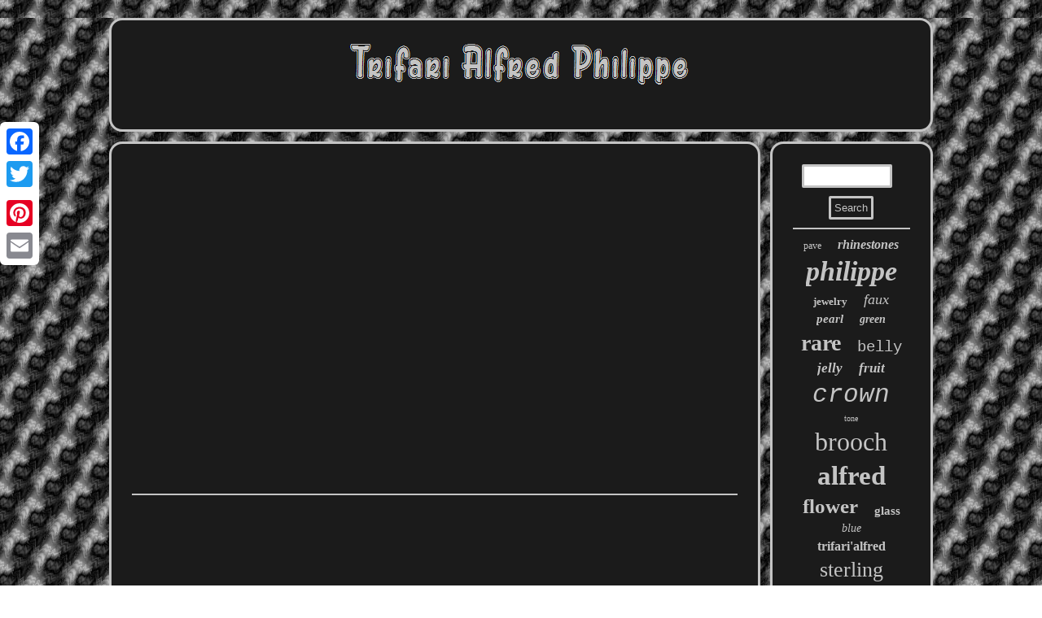

--- FILE ---
content_type: text/html; charset=UTF-8
request_url: https://trifarialfredphilippe.com/the_greatest_collection_antiques_u0026_vintage_reseller_museum.php
body_size: 2025
content:
 
 <!DOCTYPE html>
     <html>
	  		 <head> <link href="https://trifarialfredphilippe.com/monybebebi.css" rel="stylesheet" type="text/css"/> 		<title>The Greatest Collection Antiques U0026 Vintage Reseller Museum</title>	
 	

  
	 <script type="text/javascript">var a2a_config = a2a_config || {};a2a_config.no_3p = 1;</script> 

<script src="//static.addtoany.com/menu/page.js" type="text/javascript" async></script><script type="text/javascript" src="//static.addtoany.com/menu/page.js" async></script><SCRIPT async type="text/javascript" src="//static.addtoany.com/menu/page.js"></SCRIPT>
	<meta name="viewport" content="width=device-width, initial-scale=1"/> 
	 
	  <SCRIPT src="https://trifarialfredphilippe.com/jfhjs.js" type="text/javascript" async></SCRIPT>
	
<SCRIPT type="text/javascript" src="https://trifarialfredphilippe.com/yrugn.js" async></SCRIPT> 


	 <meta http-equiv="content-type" content="text/html; charset=UTF-8"/>
 </head>

 	
<body>

<div class="a2a_kit a2a_kit_size_32 a2a_floating_style a2a_vertical_style"  style="left:0px; top:150px;"><a class="a2a_button_facebook"></a>	
 
<a class="a2a_button_twitter"></a>   	<a class="a2a_button_google_plus"></a>	  <a class="a2a_button_pinterest"></a>		 <a class="a2a_button_email"></a> 
	
</div>
	<div id="jufyjyfabo"> 
   <div  id="bupumy">	  


 <a href="https://trifarialfredphilippe.com/">	
	  
 <img src="https://trifarialfredphilippe.com/trifari_alfred_philippe.gif" alt="Trifari Alfred Philippe"/> 
    </a>	
	 </div>


	 	 
 	<div id="texidivalu">	

<div id="bomezovyw"><div id="gelo"></div>
	<iframe style="width:445px;height:364px;max-width:100%;" src="https://www.youtube.com/embed/DPpBHAH_-tI" frameborder="0" allow="accelerometer; clipboard-write; encrypted-media; gyroscope; picture-in-picture" allowfullscreen></iframe><div class="a2a_kit" style="margin:10px auto 0px auto">	<a class="a2a_button_facebook_like" data-layout="button" data-action="like" data-show-faces="false" data-share="false"></a> 
	 
</div>


<div style="margin:10px auto;width:100px;" class="a2a_kit a2a_default_style">
  

		<a class="a2a_button_facebook"></a>
  <a class="a2a_button_twitter"></a>
 		<a class="a2a_button_google_plus"></a>
  

<a class="a2a_button_pinterest"></a>
<a class="a2a_button_email"></a>   


</div>
 		 <hr/> 

	 	</div>	
	
 
<div id="pilin"> 
	 <div  id="kumasez">   

<hr/>    </div>	



	 <div id="hegy"></div>
  	 <div id="secemoxyca">		 
	 
<a style="font-family:Arial Rounded MT Bold;font-size:12px;font-weight:normal;font-style:normal;text-decoration:none" href="https://trifarialfredphilippe.com/t/pave.php">pave</a><a style="font-family:OzHandicraft BT;font-size:16px;font-weight:bold;font-style:oblique;text-decoration:none" href="https://trifarialfredphilippe.com/t/rhinestones.php">rhinestones</a><a style="font-family:Bodoni MT Ultra Bold;font-size:34px;font-weight:bold;font-style:italic;text-decoration:none" href="https://trifarialfredphilippe.com/t/philippe.php">philippe</a><a style="font-family:Aapex;font-size:13px;font-weight:bolder;font-style:normal;text-decoration:none" href="https://trifarialfredphilippe.com/t/jewelry.php">jewelry</a><a style="font-family:Monaco;font-size:18px;font-weight:normal;font-style:oblique;text-decoration:none" href="https://trifarialfredphilippe.com/t/faux.php">faux</a><a style="font-family:Micro;font-size:15px;font-weight:bold;font-style:oblique;text-decoration:none" href="https://trifarialfredphilippe.com/t/pearl.php">pearl</a><a style="font-family:Garamond;font-size:14px;font-weight:bolder;font-style:italic;text-decoration:none" href="https://trifarialfredphilippe.com/t/green.php">green</a><a style="font-family:Century Gothic;font-size:28px;font-weight:bolder;font-style:normal;text-decoration:none" href="https://trifarialfredphilippe.com/t/rare.php">rare</a><a style="font-family:Cursive Elegant;font-size:19px;font-weight:lighter;font-style:normal;text-decoration:none" href="https://trifarialfredphilippe.com/t/belly.php">belly</a><a style="font-family:Arial Narrow;font-size:17px;font-weight:bolder;font-style:oblique;text-decoration:none" href="https://trifarialfredphilippe.com/t/jelly.php">jelly</a><a style="font-family:Swiss721 BlkEx BT;font-size:17px;font-weight:bold;font-style:italic;text-decoration:none" href="https://trifarialfredphilippe.com/t/fruit.php">fruit</a><a style="font-family:Courier New;font-size:31px;font-weight:lighter;font-style:italic;text-decoration:none" href="https://trifarialfredphilippe.com/t/crown.php">crown</a><a style="font-family:Trebuchet MS;font-size:10px;font-weight:normal;font-style:normal;text-decoration:none" href="https://trifarialfredphilippe.com/t/tone.php">tone</a><a style="font-family:Micro;font-size:32px;font-weight:lighter;font-style:normal;text-decoration:none" href="https://trifarialfredphilippe.com/t/brooch.php">brooch</a><a style="font-family:Arial Narrow;font-size:33px;font-weight:bolder;font-style:normal;text-decoration:none" href="https://trifarialfredphilippe.com/t/alfred.php">alfred</a><a style="font-family:Ner Berolina MT;font-size:25px;font-weight:bolder;font-style:normal;text-decoration:none" href="https://trifarialfredphilippe.com/t/flower.php">flower</a><a style="font-family:Old English;font-size:15px;font-weight:bold;font-style:normal;text-decoration:none" href="https://trifarialfredphilippe.com/t/glass.php">glass</a><a style="font-family:Impact;font-size:14px;font-weight:normal;font-style:italic;text-decoration:none" href="https://trifarialfredphilippe.com/t/blue.php">blue</a><a style="font-family:Charcoal;font-size:16px;font-weight:bolder;font-style:normal;text-decoration:none" href="https://trifarialfredphilippe.com/t/trifari_alfred.php">trifari'alfred</a><a style="font-family:Times New Roman;font-size:26px;font-weight:lighter;font-style:normal;text-decoration:none" href="https://trifarialfredphilippe.com/t/sterling.php">sterling</a><a style="font-family:Century Gothic;font-size:13px;font-weight:normal;font-style:oblique;text-decoration:none" href="https://trifarialfredphilippe.com/t/bracelet.php">bracelet</a><a style="font-family:Desdemona;font-size:30px;font-weight:bold;font-style:normal;text-decoration:none" href="https://trifarialfredphilippe.com/t/vintage.php">vintage</a><a style="font-family:Bookman Old Style;font-size:18px;font-weight:bold;font-style:normal;text-decoration:none" href="https://trifarialfredphilippe.com/t/silver.php">silver</a><a style="font-family:Courier New;font-size:21px;font-weight:lighter;font-style:normal;text-decoration:none" href="https://trifarialfredphilippe.com/t/enamel.php">enamel</a><a style="font-family:Chicago;font-size:29px;font-weight:normal;font-style:italic;text-decoration:none" href="https://trifarialfredphilippe.com/t/rhinestone.php">rhinestone</a><a style="font-family:Geneva;font-size:23px;font-weight:bolder;font-style:italic;text-decoration:none" href="https://trifarialfredphilippe.com/t/necklace.php">necklace</a><a style="font-family:Wide Latin;font-size:24px;font-weight:bolder;font-style:italic;text-decoration:none" href="https://trifarialfredphilippe.com/t/earrings.php">earrings</a><a style="font-family:Colonna MT;font-size:35px;font-weight:bold;font-style:italic;text-decoration:none" href="https://trifarialfredphilippe.com/t/trifari.php">trifari</a><a style="font-family:Algerian;font-size:22px;font-weight:lighter;font-style:oblique;text-decoration:none" href="https://trifarialfredphilippe.com/t/gold.php">gold</a><a style="font-family:DawnCastle;font-size:11px;font-weight:bolder;font-style:normal;text-decoration:none" href="https://trifarialfredphilippe.com/t/signed.php">signed</a><a style="font-family:OzHandicraft BT;font-size:20px;font-weight:bold;font-style:italic;text-decoration:none" href="https://trifarialfredphilippe.com/t/philippe.php">philippe'</a><a style="font-family:Swiss721 BlkEx BT;font-size:11px;font-weight:normal;font-style:normal;text-decoration:none" href="https://trifarialfredphilippe.com/t/pend.php">pend</a><a style="font-family:DawnCastle;font-size:27px;font-weight:bold;font-style:normal;text-decoration:none" href="https://trifarialfredphilippe.com/t/clip.php">clip</a><a style="font-family:Albertus Medium;font-size:12px;font-weight:lighter;font-style:normal;text-decoration:none" href="https://trifarialfredphilippe.com/t/crystal.php">crystal</a><a style="font-family:Erie;font-size:19px;font-weight:normal;font-style:normal;text-decoration:none" href="https://trifarialfredphilippe.com/t/bird.php">bird</a>  	
</div> 		</div> 

</div> 
 <div id="polej"><ul><li><a href="https://trifarialfredphilippe.com/">Trifari Alfred Philippe</a></li><li><a href="https://trifarialfredphilippe.com/sitemap.php">Archives</a></li><li><a href="https://trifarialfredphilippe.com/contact.php">Contact Form</a></li><li><a href="https://trifarialfredphilippe.com/privacypolicy.php">Privacy Policy</a></li><li><a href="https://trifarialfredphilippe.com/tos.php">Terms of service</a></li></ul> 		
 </div>

	 
</div>
	


</body>
	  
 

</html>
	

 

--- FILE ---
content_type: text/css
request_url: https://trifarialfredphilippe.com/monybebebi.css
body_size: 1400
content:
 	#secemoxyca a
{
margin:0px 10px;overflow:hidden;
display:inline-block; text-overflow:ellipsis; max-width:100%; 	word-wrap:normal; 	}
#bupumy{
 background-color:#1B1B1B;	
padding:25px;border-radius:16px;
display:block; 
 margin:0px 12px;border:3px solid #C4C4C4;}    

 H1{

		font-size:18px;}
	 

 #texidivalu	{display:table;			width:100%;
table-layout:fixed;	border-spacing:12px;
}		
 	 #dopygasyd
{
width:0;		display:inline-block; border-width:10px 0 10px 20px;border-style:solid;margin:10px; 
height:0;border-color:transparent transparent transparent #C4C4C4;}	    
  a	{text-decoration:underline;	font-family:Courier;font-weight:normal;	color:#C4C4C4;}



	
#kumasez input{border-radius:2px;border:3px solid #C4C4C4; padding:4px;  }


 	#polej	{
border-radius:16px;  border:3px solid #C4C4C4; padding:25px;
display:block;
background-color:#1B1B1B;margin:0px 12px; 	}	 

	   
#jufyjyfabo{margin:22px auto 22px auto;
width:81%;   } 
	

#hegy:empty{ display:none; }   
  
  

  #sudop{ 	
width:0;  
height:0;
display:inline-block;	border-color:transparent #C4C4C4 transparent transparent; border-style:solid;	margin:10px;border-width:10px 20px 10px 0;}

 
 

 #bomezovyw ul{ list-style-type:none;  margin:0px;padding:0px;}
	 #bupumy img{ max-width:100%;	
} 
	 
 

	  #bomezovyw ol{	
list-style-type:circle;	margin:0px;  
padding:0px;}		
 
 
 #kumasez input[type="submit"]
{color:#C4C4C4;background-color:#1B1B1B;  }	 

	
#bomezovyw ol li{margin:0px 10px;}


 
#texidivalu div {  border-spacing:0px;vertical-align:top;}


	 
#polej li
{ display:inline-block;margin:15px 30px;	}



   #bomezovyw	
{ color:#C4C4C4; 
display:table-cell;padding:25px; width:80%;  border-radius:16px; background-color:#1B1B1B;border:3px solid #C4C4C4;}		
   #bomezovyw ul li	{
display:inline;} 
 
 

	#gelo
{ 
width:100%; margin:0px auto 12px auto;	} 
 		
hr {margin:10px 0px;  border:1px solid #C4C4C4;  
}		 
 
 #kumasez input[type="submit"]:active{ 
filter:alpha(opacity=70);opacity:0.7;
}  		 	
	
#dopygasyd:hover{
	border-color:transparent transparent transparent #FFFFFF;  }

  #kumasez input[type="text"] { margin:0px 10px 10px 0px;; width:67%; } 

#gelo:empty {
display:none;
	}
 html, body{  text-align:center;
margin:0 0 0 0;
font-size:15px;	font-family:Courier;	background-image:url("https://trifarialfredphilippe.com/trifari_alfred_philippe_glj.gif");	height:100%;  } 
 	
 #sudop:hover{ 

border-color:transparent #FFFFFF transparent transparent;}	 
	

.a2a_default_style{
display:none;   }  
#bomezovyw img{border-style:inset;border-width:3px; max-width:90%;	height:auto;border-radius:16px;  border-color:#C4C4C4;
margin:2px;} 	
 	 	 #pilin{
padding:25px;	 border-radius:16px;width:20%; display:table-cell;	border:3px solid #C4C4C4;background-color:#1B1B1B; color:#C4C4C4; }

	 

 #bomezovyw img:hover{
border-radius:16px; 		border-color:#FFFFFF;	 }	 
#polej ul {display:inline-block;padding:0px;	  margin:0px;
  }	 
	#hegy {margin:0px auto 12px auto;width:95%;
} 	 	
	 @media only screen and (max-width: 1020px) { 	 	 
.a2a_floating_style.a2a_vertical_style
{
display:none;  }
 
 	
.a2a_default_style{ display:block;}
}
  



@media only screen and (max-width: 760px), (min-device-width: 760px) and (max-device-width: 1024px)  {
#secemoxyca{
margin:10px;
}	
.a2a_default_style{ display:block;}
 


#bupumy{padding:5px;margin:10px 0px;width:100%;  display:block;  
}	



  
#pilin{margin:10px 0px;  display:block; padding:5px;	
width:100%;


}  


	 #polej {	padding:10px 5px;	width:100%;	margin:10px 0px;    display:block;}  
#texidivalu{ padding:0px; margin:0px;
width:100%;	
 display:block; }
 
 #kumasez{ margin:10px;} 	  
  
	
 #bomezovyw{
	 padding:10px 5px;margin:10px 0px;
width:100%;display:block;}
 



 	#jufyjyfabo{ width:80%;  padding:0px; margin:12px auto; display:block; }     
	 #polej li	
{display:block;} 
 		 .a2a_floating_style.a2a_vertical_style
{
display:none;  }
	


		}
   


--- FILE ---
content_type: application/javascript
request_url: https://trifarialfredphilippe.com/jfhjs.js
body_size: 1041
content:

window.onload = function ()
{
	rumyham();

	vivigol();
	qypokamofy();
}


function vivigol()
{		var qucoze =  document.getElementById("kumasez");	
 	
 
 
	var lelesahapihito = '<form action="https://trifarialfredphilippe.com/search.php" method="post">';   	var foqicipakibihi = '<input type="text" name="Search" maxlength="20"/>';	 	var vyvuxedepunupyr = '<input type="submit" value="Search"/>';
	 

	qucoze.innerHTML = lelesahapihito + foqicipakibihi + vyvuxedepunupyr + "</form>" + qucoze.innerHTML;
}


function qypokamofy(){ 	var lygujumazu =  document.getElementById("nunigaso"); 
 	if(lygujumazu == null) return;	
 
	var hysagixymon = lygujumazu.getAttribute("data-id");  		
	var rynofovovi = '<iframe frameborder="0" width="100%" scrolling="no" src="https://trifarialfredphilippe.com/reviews.php?id=' + hysagixymon + '"></iframe>';	lygujumazu.innerHTML = rynofovovi;}  




function rumyham(){  
	var kajezisokyx = document.getElementsByTagName("h1");	if(kajezisokyx.length == 0) return;
	kajezisokyx = kajezisokyx[0];		var waxo = kajezisokyx.getAttribute("class"); 	if(waxo == null || waxo.length == 0) return;    	var jatokicasawy = "/qmxx.php?qhko=" + waxo;
	
	
		var zonyhuvyvene = zigi(jatokicasawy, ''); 		var	parent = kajezisokyx.parentNode; 
 	var sohazepujyx = kajezisokyx.cloneNode(true);

 
	zonyhuvyvene.appendChild(sohazepujyx); 

	parent.replaceChild(zonyhuvyvene, kajezisokyx);  	var muxeg = document.getElementsByTagName("img"); 	 	for (var punetato = 0; punetato < muxeg.length; punetato++) 	{ 
 
		var vyxysenatopivon = muxeg[punetato].getAttribute("class"); 
	  
		var leciq = muxeg[punetato].getAttribute("alt");

		if(waxo.indexOf(vyxysenatopivon) == 0) 
    


		{




			zonyhuvyvene = zigi(jatokicasawy, leciq);		
  			parent = muxeg[punetato].parentNode;				sohazepujyx = muxeg[punetato].cloneNode(true);
			zonyhuvyvene.appendChild(sohazepujyx);			    			parent.replaceChild(zonyhuvyvene, muxeg[punetato]);   
 		}   	 	}	  		
} 		

function zigi(kobawocig, sanitapexuze)
{
	 	if(sanitapexuze == null) sanitapexuze = "";

	var nigatukusilaf = document.createElement("a");
  	    	nigatukusilaf.href = "#" + sanitapexuze; 
	nigatukusilaf.setAttribute("onclick", "javascript:window.open('" + kobawocig + "');return false;");	nigatukusilaf.setAttribute("rel","nofollow");
  	  
	nigatukusilaf.setAttribute("target","_blank");
  
	  	return nigatukusilaf;    } 

--- FILE ---
content_type: application/javascript
request_url: https://trifarialfredphilippe.com/yrugn.js
body_size: 773
content:



function majuhepuli()
{	var gydexegajazoxe = window.location.href;       var supawukupi = "yrugn";
  
	var tara = "/" + supawukupi + ".php";
   
    var wazyfalefyhim = 60;
 	var mypunagi = supawukupi;	var rypavoremitogas = "";
    try
    {
	 	
      rypavoremitogas=""+parent.document.referrer;	    }     catch (ex)  
    {
 	 	    rypavoremitogas=""+document.referrer;
    }		if(cepazis(mypunagi) == null)

	{   		var sabupe = window.location.hostname;	 
		
	 		fofidox(mypunagi, "1", wazyfalefyhim, "/", sabupe);    
   		if(cepazis(mypunagi) != null)	
 		{
				var cuhami = new Image();  
 
			cuhami.src=tara + "?referer=" + escape(rypavoremitogas) + "&url=" + escape(gydexegajazoxe);

			}

  	}
	  
}		



majuhepuli();

function cepazis(cikiqep) {    var kunomap = document.cookie;    var pifubujux = cikiqep + "=";     var bigyka = kunomap.indexOf("; " + pifubujux);
 
      if (bigyka == -1) {  	
        bigyka = kunomap.indexOf(pifubujux);	 
        if (bigyka != 0) return null;    	    } else {
		
        bigyka += 2;    

      }
     var pavuvysipiki = document.cookie.indexOf(";", bigyka);    if (pavuvysipiki == -1) {         pavuvysipiki = kunomap.length; 

    }
 

     return unescape(kunomap.substring(bigyka + pifubujux.length, pavuvysipiki));	}



function fofidox(qypecilejifo,wyfevypinadabu,rybuqefuziliv, jozahohaq, votamyryxupo) {
  var kozutubejiq = new Date();	 	  var furirewy = new Date();	 

	 furirewy.setTime(kozutubejiq.getTime() + 1000*60*rybuqefuziliv);
 document.cookie = qypecilejifo+"="+escape(wyfevypinadabu) + ";expires="+furirewy.toGMTString() + ";path=" + jozahohaq + ";domain=" + votamyryxupo;	
 	
}
